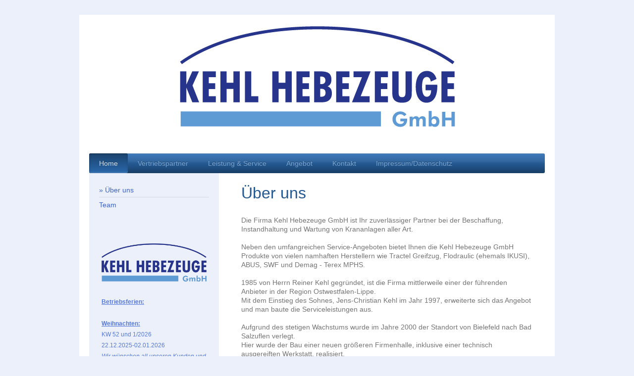

--- FILE ---
content_type: text/html; charset=UTF-8
request_url: https://www.kehl-hebezeuge.de/home/%C3%BCber-uns/
body_size: 6189
content:
<!DOCTYPE html>
<html lang="de"  ><head prefix="og: http://ogp.me/ns# fb: http://ogp.me/ns/fb# business: http://ogp.me/ns/business#">
    <meta http-equiv="Content-Type" content="text/html; charset=utf-8"/>
    <meta name="generator" content="IONOS MyWebsite"/>
        
    <link rel="dns-prefetch" href="//cdn.website-start.de/"/>
    <link rel="dns-prefetch" href="//106.mod.mywebsite-editor.com"/>
    <link rel="dns-prefetch" href="https://106.sb.mywebsite-editor.com/"/>
    <link rel="shortcut icon" href="//cdn.website-start.de/favicon.ico"/>
        <title>Kehl Hebezeuge GmbH - Über uns</title>
    <style type="text/css">@media screen and (max-device-width: 1024px) {.diyw a.switchViewWeb {display: inline !important;}}</style>
    <style type="text/css">@media screen and (min-device-width: 1024px) {
            .mediumScreenDisabled { display:block }
            .smallScreenDisabled { display:block }
        }
        @media screen and (max-device-width: 1024px) { .mediumScreenDisabled { display:none } }
        @media screen and (max-device-width: 568px) { .smallScreenDisabled { display:none } }
                @media screen and (min-width: 1024px) {
            .mobilepreview .mediumScreenDisabled { display:block }
            .mobilepreview .smallScreenDisabled { display:block }
        }
        @media screen and (max-width: 1024px) { .mobilepreview .mediumScreenDisabled { display:none } }
        @media screen and (max-width: 568px) { .mobilepreview .smallScreenDisabled { display:none } }</style>
    <meta name="viewport" content="width=device-width, initial-scale=1, maximum-scale=1, minimal-ui"/>

<meta name="format-detection" content="telephone=no"/>
        <meta name="keywords" content="Über, Wir"/>
            <meta name="description" content="Kehl Hebezeuge GmbH, Bad Salzuflen"/>
            <meta name="robots" content="index,follow"/>
        <link href="//cdn.website-start.de/templates/2000/style.css?1758547156484" rel="stylesheet" type="text/css"/>
    <link href="https://www.kehl-hebezeuge.de/s/style/theming.css?1697015873" rel="stylesheet" type="text/css"/>
    <link href="//cdn.website-start.de/app/cdn/min/group/web.css?1758547156484" rel="stylesheet" type="text/css"/>
<link href="//cdn.website-start.de/app/cdn/min/moduleserver/css/de_DE/common,shoppingbasket?1758547156484" rel="stylesheet" type="text/css"/>
    <link href="//cdn.website-start.de/app/cdn/min/group/mobilenavigation.css?1758547156484" rel="stylesheet" type="text/css"/>
    <link href="https://106.sb.mywebsite-editor.com/app/logstate2-css.php?site=26524412&amp;t=1769008983" rel="stylesheet" type="text/css"/>

<script type="text/javascript">
    /* <![CDATA[ */
var stagingMode = '';
    /* ]]> */
</script>
<script src="https://106.sb.mywebsite-editor.com/app/logstate-js.php?site=26524412&amp;t=1769008983"></script>

    <link href="//cdn.website-start.de/templates/2000/print.css?1758547156484" rel="stylesheet" media="print" type="text/css"/>
    <script type="text/javascript">
    /* <![CDATA[ */
    var systemurl = 'https://106.sb.mywebsite-editor.com/';
    var webPath = '/';
    var proxyName = '';
    var webServerName = 'www.kehl-hebezeuge.de';
    var sslServerUrl = 'https://www.kehl-hebezeuge.de';
    var nonSslServerUrl = 'http://www.kehl-hebezeuge.de';
    var webserverProtocol = 'http://';
    var nghScriptsUrlPrefix = '//106.mod.mywebsite-editor.com';
    var sessionNamespace = 'DIY_SB';
    var jimdoData = {
        cdnUrl:  '//cdn.website-start.de/',
        messages: {
            lightBox: {
    image : 'Bild',
    of: 'von'
}

        },
        isTrial: 0,
        pageId: 929477414    };
    var script_basisID = "26524412";

    diy = window.diy || {};
    diy.web = diy.web || {};

        diy.web.jsBaseUrl = "//cdn.website-start.de/s/build/";

    diy.context = diy.context || {};
    diy.context.type = diy.context.type || 'web';
    /* ]]> */
</script>

<script type="text/javascript" src="//cdn.website-start.de/app/cdn/min/group/web.js?1758547156484" crossorigin="anonymous"></script><script type="text/javascript" src="//cdn.website-start.de/s/build/web.bundle.js?1758547156484" crossorigin="anonymous"></script><script type="text/javascript" src="//cdn.website-start.de/app/cdn/min/group/mobilenavigation.js?1758547156484" crossorigin="anonymous"></script><script src="//cdn.website-start.de/app/cdn/min/moduleserver/js/de_DE/common,shoppingbasket?1758547156484"></script>
<script type="text/javascript" src="https://cdn.website-start.de/proxy/apps/static/resource/dependencies/"></script><script type="text/javascript">
                    if (typeof require !== 'undefined') {
                        require.config({
                            waitSeconds : 10,
                            baseUrl : 'https://cdn.website-start.de/proxy/apps/static/js/'
                        });
                    }
                </script><script type="text/javascript" src="//cdn.website-start.de/app/cdn/min/group/pfcsupport.js?1758547156484" crossorigin="anonymous"></script>    <meta property="og:type" content="business.business"/>
    <meta property="og:url" content="https://www.kehl-hebezeuge.de/home/über-uns/"/>
    <meta property="og:title" content="Kehl Hebezeuge GmbH - Über uns"/>
            <meta property="og:description" content="Kehl Hebezeuge GmbH, Bad Salzuflen"/>
                <meta property="og:image" content="https://www.kehl-hebezeuge.de/s/misc/logo.png?t=1763129207"/>
        <meta property="business:contact_data:country_name" content="Deutschland"/>
    
    <meta property="business:contact_data:locality" content="Bad Salzuflen"/>
    <meta property="business:contact_data:region" content="300"/>
    <meta property="business:contact_data:email" content="jenskehl@aol.com"/>
    <meta property="business:contact_data:postal_code" content="32107"/>
    <meta property="business:contact_data:phone_number" content=" 05208 959859"/>
    
    
</head>


<body class="body   cc-pagemode-default diyfeSidebarLeft diy-market-de_DE" data-pageid="929477414" id="page-929477414">
    
    <div class="diyw">
        <div class="diyweb">
	<div class="diyfeMobileNav">
		
<nav id="diyfeMobileNav" class="diyfeCA diyfeCA2" role="navigation">
    <a title="Navigation aufklappen/zuklappen">Navigation aufklappen/zuklappen</a>
    <ul class="mainNav1"><li class="parent hasSubNavigation"><a data-page-id="929477368" href="https://www.kehl-hebezeuge.de/" class="parent level_1"><span>Home</span></a><span class="diyfeDropDownSubOpener">&nbsp;</span><div class="diyfeDropDownSubList diyfeCA diyfeCA3"><ul class="mainNav2"><li class="current hasSubNavigation"><a data-page-id="929477414" href="https://www.kehl-hebezeuge.de/home/über-uns/" class="current level_2"><span>Über uns</span></a></li><li class=" hasSubNavigation"><a data-page-id="929477466" href="https://www.kehl-hebezeuge.de/home/team/" class=" level_2"><span>Team</span></a></li></ul></div></li><li class=" hasSubNavigation"><a data-page-id="929477581" href="https://www.kehl-hebezeuge.de/vertriebspartner/" class=" level_1"><span>Vertriebspartner</span></a></li><li class=" hasSubNavigation"><a data-page-id="929477462" href="https://www.kehl-hebezeuge.de/leistung-service/" class=" level_1"><span>Leistung &amp; Service</span></a><span class="diyfeDropDownSubOpener">&nbsp;</span><div class="diyfeDropDownSubList diyfeCA diyfeCA3"><ul class="mainNav2"><li class=" hasSubNavigation"><a data-page-id="929477518" href="https://www.kehl-hebezeuge.de/leistung-service/downloadbereich/" class=" level_2"><span>Downloadbereich</span></a></li></ul></div></li><li class=" hasSubNavigation"><a data-page-id="929477539" href="https://www.kehl-hebezeuge.de/angebot/" class=" level_1"><span>Angebot</span></a></li><li class=" hasSubNavigation"><a data-page-id="929477369" href="https://www.kehl-hebezeuge.de/kontakt/" class=" level_1"><span>Kontakt</span></a><span class="diyfeDropDownSubOpener">&nbsp;</span><div class="diyfeDropDownSubList diyfeCA diyfeCA3"><ul class="mainNav2"><li class=" hasSubNavigation"><a data-page-id="929477495" href="https://www.kehl-hebezeuge.de/kontakt/standort/" class=" level_2"><span>Standort</span></a></li></ul></div></li><li class=" hasSubNavigation"><a data-page-id="929477370" href="https://www.kehl-hebezeuge.de/impressum-datenschutz/" class=" level_1"><span>Impressum/Datenschutz</span></a><span class="diyfeDropDownSubOpener">&nbsp;</span><div class="diyfeDropDownSubList diyfeCA diyfeCA3"><ul class="mainNav2"><li class=" hasSubNavigation"><a data-page-id="929477631" href="https://www.kehl-hebezeuge.de/impressum-datenschutz/datenschutzerklärung/" class=" level_2"><span>Datenschutzerklärung</span></a></li><li class=" hasSubNavigation"><a data-page-id="929477621" href="https://www.kehl-hebezeuge.de/impressum-datenschutz/agb/" class=" level_2"><span>AGB</span></a></li></ul></div></li></ul></nav>
	</div>
	<div class="diywebEmotionHeader">
		<div class="diywebLiveArea">
			<div class="diywebMainGutter">

				<div class="diyfeGE">
					<div class="diywebGutter">
						
<style type="text/css" media="all">
.diyw div#emotion-header {
        max-width: 920px;
        max-height: 240px;
                background: #EEEEEE;
    }

.diyw div#emotion-header-title-bg {
    left: 0%;
    top: 20%;
    width: 100%;
    height: 11.95%;

    background-color: #cccccc;
    opacity: 0.60;
    filter: alpha(opacity = 60.02);
    display: none;}
.diyw img#emotion-header-logo {
    left: 1.19%;
    top: 4.16%;
    background: transparent;
            width: 25.87%;
        height: 40.00%;
                    display: none;
    }

.diyw div#emotion-header strong#emotion-header-title {
    left: 20%;
    top: 20%;
    color: #285dc6;
    display: none;    font: normal bold 20px/120% Tahoma, Geneva, sans-serif;
}

.diyw div#emotion-no-bg-container{
    max-height: 240px;
}

.diyw div#emotion-no-bg-container .emotion-no-bg-height {
    margin-top: 26.09%;
}
</style>
<div id="emotion-header" data-action="loadView" data-params="active" data-imagescount="5">
            <img src="https://www.kehl-hebezeuge.de/s/img/emotionheader.png?1713346047.920px.240px" id="emotion-header-img" alt=""/>
            
        <div id="ehSlideshowPlaceholder">
            <div id="ehSlideShow">
                <div class="slide-container">
                                        <div style="background-color: #EEEEEE">
                            <img src="https://www.kehl-hebezeuge.de/s/img/emotionheader.png?1713346047.920px.240px" alt=""/>
                        </div>
                                    </div>
            </div>
        </div>


        <script type="text/javascript">
        //<![CDATA[
                diy.module.emotionHeader.slideShow.init({ slides: [{"url":"https:\/\/www.kehl-hebezeuge.de\/s\/img\/emotionheader.png?1713346047.920px.240px","image_alt":"","bgColor":"#EEEEEE"},{"url":"https:\/\/www.kehl-hebezeuge.de\/s\/img\/emotionheader_1.jpg?1713346047.920px.240px","image_alt":"","bgColor":"#EEEEEE"},{"url":"https:\/\/www.kehl-hebezeuge.de\/s\/img\/emotionheader_2.jpg?1713346047.920px.240px","image_alt":"","bgColor":"#EEEEEE"},{"url":"https:\/\/www.kehl-hebezeuge.de\/s\/img\/emotionheader_3.jpg?1713346047.920px.240px","image_alt":"","bgColor":"#EEEEEE"},{"url":"https:\/\/www.kehl-hebezeuge.de\/s\/img\/emotionheader_4.jpg?1713346047.920px.240px","image_alt":"","bgColor":"#EEEEEE"}] });
        //]]>
        </script>

    
                        <a href="https://www.kehl-hebezeuge.de/">
        
                    <img id="emotion-header-logo" src="https://www.kehl-hebezeuge.de/s/misc/logo.png?t=1763129208" alt=""/>
        
                    </a>
            
    
    
    
    <script type="text/javascript">
    //<![CDATA[
    (function ($) {
        function enableSvgTitle() {
                        var titleSvg = $('svg#emotion-header-title-svg'),
                titleHtml = $('#emotion-header-title'),
                emoWidthAbs = 920,
                emoHeightAbs = 240,
                offsetParent,
                titlePosition,
                svgBoxWidth,
                svgBoxHeight;

                        if (titleSvg.length && titleHtml.length) {
                offsetParent = titleHtml.offsetParent();
                titlePosition = titleHtml.position();
                svgBoxWidth = titleHtml.width();
                svgBoxHeight = titleHtml.height();

                                titleSvg.get(0).setAttribute('viewBox', '0 0 ' + svgBoxWidth + ' ' + svgBoxHeight);
                titleSvg.css({
                   left: Math.roundTo(100 * titlePosition.left / offsetParent.width(), 3) + '%',
                   top: Math.roundTo(100 * titlePosition.top / offsetParent.height(), 3) + '%',
                   width: Math.roundTo(100 * svgBoxWidth / emoWidthAbs, 3) + '%',
                   height: Math.roundTo(100 * svgBoxHeight / emoHeightAbs, 3) + '%'
                });

                titleHtml.css('visibility','hidden');
                titleSvg.css('visibility','visible');
            }
        }

        
            var posFunc = function($, overrideSize) {
                var elems = [], containerWidth, containerHeight;
                                    elems.push({
                        selector: '#emotion-header-title',
                        overrideSize: true,
                        horPos: 97.65,
                        vertPos: 99.07                    });
                    lastTitleWidth = $('#emotion-header-title').width();
                                                elems.push({
                    selector: '#emotion-header-title-bg',
                    horPos: 0,
                    vertPos: 100                });
                                
                containerWidth = parseInt('920');
                containerHeight = parseInt('240');

                for (var i = 0; i < elems.length; ++i) {
                    var el = elems[i],
                        $el = $(el.selector),
                        pos = {
                            left: el.horPos,
                            top: el.vertPos
                        };
                    if (!$el.length) continue;
                    var anchorPos = $el.anchorPosition();
                    anchorPos.$container = $('#emotion-header');

                    if (overrideSize === true || el.overrideSize === true) {
                        anchorPos.setContainerSize(containerWidth, containerHeight);
                    } else {
                        anchorPos.setContainerSize(null, null);
                    }

                    var pxPos = anchorPos.fromAnchorPosition(pos),
                        pcPos = anchorPos.toPercentPosition(pxPos);

                    var elPos = {};
                    if (!isNaN(parseFloat(pcPos.top)) && isFinite(pcPos.top)) {
                        elPos.top = pcPos.top + '%';
                    }
                    if (!isNaN(parseFloat(pcPos.left)) && isFinite(pcPos.left)) {
                        elPos.left = pcPos.left + '%';
                    }
                    $el.css(elPos);
                }

                // switch to svg title
                enableSvgTitle();
            };

                        var $emotionImg = jQuery('#emotion-header-img');
            if ($emotionImg.length > 0) {
                // first position the element based on stored size
                posFunc(jQuery, true);

                // trigger reposition using the real size when the element is loaded
                var ehLoadEvTriggered = false;
                $emotionImg.one('load', function(){
                    posFunc(jQuery);
                    ehLoadEvTriggered = true;
                                        diy.module.emotionHeader.slideShow.start();
                                    }).each(function() {
                                        if(this.complete || typeof this.complete === 'undefined') {
                        jQuery(this).load();
                    }
                });

                                noLoadTriggeredTimeoutId = setTimeout(function() {
                    if (!ehLoadEvTriggered) {
                        posFunc(jQuery);
                    }
                    window.clearTimeout(noLoadTriggeredTimeoutId)
                }, 5000);//after 5 seconds
            } else {
                jQuery(function(){
                    posFunc(jQuery);
                });
            }

                        if (jQuery.isBrowser && jQuery.isBrowser.ie8) {
                var longTitleRepositionCalls = 0;
                longTitleRepositionInterval = setInterval(function() {
                    if (lastTitleWidth > 0 && lastTitleWidth != jQuery('#emotion-header-title').width()) {
                        posFunc(jQuery);
                    }
                    longTitleRepositionCalls++;
                    // try this for 5 seconds
                    if (longTitleRepositionCalls === 5) {
                        window.clearInterval(longTitleRepositionInterval);
                    }
                }, 1000);//each 1 second
            }

            }(jQuery));
    //]]>
    </script>

    </div>

					</div>
				</div>

			</div>
		</div>
	</div>

	<div class="diywebNav diywebNavHorizontal diywebNavMain diywebNav1">
		<div class="diywebLiveArea">
			<div class="diywebMainGutter">

				<div class="diyfeGE diyfeCA diyfeCA2">
					<div class="diywebGutter">
						<div class="webnavigation"><ul id="mainNav1" class="mainNav1"><li class="navTopItemGroup_1"><a data-page-id="929477368" href="https://www.kehl-hebezeuge.de/" class="parent level_1"><span>Home</span></a></li><li class="navTopItemGroup_2"><a data-page-id="929477581" href="https://www.kehl-hebezeuge.de/vertriebspartner/" class="level_1"><span>Vertriebspartner</span></a></li><li class="navTopItemGroup_3"><a data-page-id="929477462" href="https://www.kehl-hebezeuge.de/leistung-service/" class="level_1"><span>Leistung &amp; Service</span></a></li><li class="navTopItemGroup_4"><a data-page-id="929477539" href="https://www.kehl-hebezeuge.de/angebot/" class="level_1"><span>Angebot</span></a></li><li class="navTopItemGroup_5"><a data-page-id="929477369" href="https://www.kehl-hebezeuge.de/kontakt/" class="level_1"><span>Kontakt</span></a></li><li class="navTopItemGroup_6"><a data-page-id="929477370" href="https://www.kehl-hebezeuge.de/impressum-datenschutz/" class="level_1"><span>Impressum/Datenschutz</span></a></li></ul></div>
					</div>
				</div>

			</div>
		</div>
	</div>

	<div class="diywebContent">
		<div class="diywebLiveArea">
			<div class="diywebMainGutter">

				<div class="diyfeGridGroup diyfeCA diyfeCA1">

					<div class="diywebMain diyfeGE">
						<div class="diywebGutter">
							
        <div id="content_area">
        	<div id="content_start"></div>
        	
        
        <div id="matrix_1027545546" class="sortable-matrix" data-matrixId="1027545546"><div class="n module-type-header diyfeLiveArea "> <h1><span class="diyfeDecoration">Über uns</span></h1> </div><div class="n module-type-text diyfeLiveArea "> <p>Die Firma Kehl Hebezeuge GmbH ist Ihr zuverlässiger Partner bei der Beschaffung, Instandhaltung und Wartung von Krananlagen aller Art.</p>
<p> </p>
<p>Neben den umfangreichen Service-Angeboten bietet Ihnen die Kehl Hebezeuge GmbH Produkte von vielen namhaften Herstellern wie Tractel Greifzug, Flodraulic (ehemals IKUSI), ABUS, SWF und Demag -
Terex MPHS.</p>
<p> </p>
<p>1985 von Herrn Reiner Kehl gegründet, ist die Firma mittlerweile einer der führenden Anbieter in der Region Ostwestfalen-Lippe.<br/>
Mit dem Einstieg des Sohnes, Jens-Christian Kehl im Jahr 1997, erweiterte sich das Angebot und man baute die Serviceleistungen aus.</p>
<p> </p>
<p>Aufgrund des stetigen Wachstums wurde im Jahre 2000 der Standort von Bielefeld nach Bad Salzuflen verlegt.<br/>
Hier wurde der Bau einer neuen größeren Firmenhalle, inklusive einer technisch ausgereiften Werkstatt, realisiert.<br/>
Im Zuge der positiven Firmenentwicklung und Erweiterung des Unternehmens firmiert sie seit 2002 als GmbH.</p>
<p> </p>
<p> </p>
<p> </p>
<p><strong>Denn:<br/>
Unser größter Verdienst sind zufriedene Kunden.</strong></p>
<p> </p>
<p> </p> </div></div>
        
        
        </div>
						</div>
					</div>

					<div class="diywebSecondary diyfeCA diyfeCA3 diyfeGE">
						<div class="diywebNav diywebNav23">
							<div class="diywebGutter">
								<div class="webnavigation"><ul id="mainNav2" class="mainNav2"><li class="navTopItemGroup_0"><a data-page-id="929477414" href="https://www.kehl-hebezeuge.de/home/über-uns/" class="current level_2"><span>Über uns</span></a></li><li class="navTopItemGroup_0"><a data-page-id="929477466" href="https://www.kehl-hebezeuge.de/home/team/" class="level_2"><span>Team</span></a></li></ul></div>
							</div>
						</div>
						<div class="diywebSidebar">
							<div class="diywebGutter">
								<div id="matrix_1027545372" class="sortable-matrix" data-matrixId="1027545372"><div class="n module-type-imageSubtitle diyfeLiveArea "> <div class="clearover imageSubtitle imageFitWidth" id="imageSubtitle-5810072277">
    <div class="align-container align-left" style="max-width: 786px">
        <a class="imagewrapper" href="https://www.kehl-hebezeuge.de/s/cc_images/teaserbox_2461373379.png?t=1441272434" rel="lightbox[5810072277]">
            <img id="image_2461373379" src="https://www.kehl-hebezeuge.de/s/cc_images/cache_2461373379.png?t=1441272434" alt="KEHL HEBEZEUGE GmbH Logo" style="max-width: 786px; height:auto"/>
        </a>

        
    </div>

</div>

<script type="text/javascript">
//<![CDATA[
jQuery(function($) {
    var $target = $('#imageSubtitle-5810072277');

    if ($.fn.swipebox && Modernizr.touch) {
        $target
            .find('a[rel*="lightbox"]')
            .addClass('swipebox')
            .swipebox();
    } else {
        $target.tinyLightbox({
            item: 'a[rel*="lightbox"]',
            cycle: false,
            hideNavigation: true
        });
    }
});
//]]>
</script>
 </div><div class="n module-type-text diyfeLiveArea "> <p><strong><u>Betriebsferien:</u></strong></p>
<p> </p>
<p><u><strong>Weihnachten:</strong></u></p>
<p>KW 52 und 1/2026</p>
<p>22.12.2025-02.01.2026</p>
<p><em>Wir wünschen all unseren Kunden und Lieferanten ein schönes Weihnachtsfest und einen guten Rutsch ins neue Jahr 2026!</em></p>
<p><em>Unser Büro ist in dieser Zeit geschlossen.</em></p>
<p> </p>
<p>Öffnungszeiten und weitere Informationen finden Sie unter <strong>Kontakt</strong>.</p>
<p> </p>
<p><strong style="font-size:1.1em">Hebezeuge vom Profi</strong></p>
<p>Planung und Prüfung alles aus einer Hand</p>
<p> </p>
<p>Kehl Hebezeuge GmbH</p>
<p>Altenhagener Straße 3</p>
<p>32107 Bad Salzuflen</p>
<p> </p>
<p><span style="line-height: 1.6;">Telefon: 05208 959859</span></p>
<p>Telefax: 05208 959861</p>
<p> </p>
<p><a href="mailto:info@kehl-hebezeuge.com">info@kehl-hebezeuge.com</a></p>
<p> </p>
<p>Bitte beachten Sie unsere allgemeinen Kundeninformationen auf unserer Kontaktseite.</p> </div></div>
							</div>
						</div><!-- .diywebSidebar -->
					</div><!-- .diywebSecondary -->

				</div><!-- .diyfeGridGroup -->

			</div><!-- .diywebMainGutter -->
		</div>
	</div><!-- .diywebContent -->

	<div class="diywebFooter">
		<div class="diywebLiveArea">
			<div class="diywebMainGutter">

				<div class="diyfeGE diyfeCA diyfeCA4 diywebPull">
					<div class="diywebGutter">
						<div id="contentfooter">
    <div class="leftrow">
                        <a rel="nofollow" href="javascript:window.print();">
                    <img class="inline" height="14" width="18" src="//cdn.website-start.de/s/img/cc/printer.gif" alt=""/>
                    Druckversion                </a> <span class="footer-separator">|</span>
                <a href="https://www.kehl-hebezeuge.de/sitemap/">Sitemap</a>
                        <br/> © Kehl Hebezeuge GmbH
            </div>
    <script type="text/javascript">
        window.diy.ux.Captcha.locales = {
            generateNewCode: 'Neuen Code generieren',
            enterCode: 'Bitte geben Sie den Code ein'
        };
        window.diy.ux.Cap2.locales = {
            generateNewCode: 'Neuen Code generieren',
            enterCode: 'Bitte geben Sie den Code ein'
        };
    </script>
    <div class="rightrow">
                <p><a class="diyw switchViewWeb" href="javascript:switchView('desktop');">Webansicht</a><a class="diyw switchViewMobile" href="javascript:switchView('mobile');">Mobile-Ansicht</a></p>
                <span class="loggedin">
            <a rel="nofollow" id="logout" href="https://106.sb.mywebsite-editor.com/app/cms/logout.php">Logout</a> <span class="footer-separator">|</span>
            <a rel="nofollow" id="edit" href="https://106.sb.mywebsite-editor.com/app/26524412/929477414/">Seite bearbeiten</a>
        </span>
    </div>
</div>


					</div>
				</div>

			</div>
		</div>
	</div><!-- .diywebFooter -->

</div><!-- .diyweb -->    </div>

    
    </body>


<!-- rendered at Fri, 14 Nov 2025 15:06:48 +0100 -->
</html>
